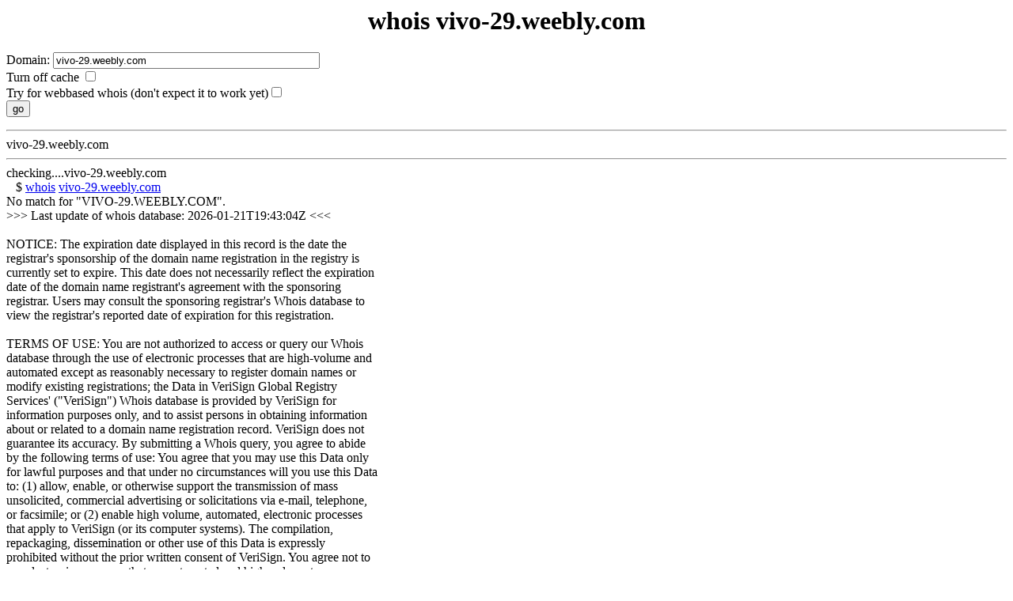

--- FILE ---
content_type: text/html
request_url: http://www.scampatrol.org/tools/whois.php?domain=vivo-29.weebly.com
body_size: 1533
content:
<html><head><title>whois vivo-29.weebly.com</title></head><body><META HTTP-EQUIV="PRAGMA" CONTENT="NO-CACHE"><center><h1>whois vivo-29.weebly.com</h1></center><form action="" method=GET>Domain: <input type=text size=40  name="domain" value="vivo-29.weebly.com"/><br>Turn off cache <input type=checkbox name="nocachewhois"/><br>Try for webbased whois (don't expect it to work yet)<input type=checkbox name="webwhois"/><br><input type=submit value="go"/></form><hr>vivo-29.weebly.com<hr>checking....vivo-29.weebly.com<br>&nbsp;&nbsp;&nbsp;$ <a href="/tools/whois.php?domain=vivo-29.weebly.com">whois</a> <a href=http://vivo-29.weebly.com>vivo-29.weebly.com</a><br>
<!-- bufferme --><!-- bufferme --><!-- bufferme --><!-- bufferme --><!-- bufferme --><!-- bufferme --><!-- bufferme --><!-- bufferme --><!-- bufferme --><!-- bufferme --><!-- bufferme --><!-- bufferme --><!-- bufferme --><!-- bufferme --><!-- bufferme --><!-- bufferme --><!-- bufferme --><!-- bufferme --><!-- bufferme --><!-- bufferme --><!-- bufferme --><!-- bufferme --><!-- bufferme --><!-- bufferme --><!-- bufferme --><!-- bufferme --><!-- bufferme --><!-- bufferme --><!-- bufferme --><!-- bufferme --><!-- bufferme --><!-- bufferme --><!-- bufferme --><!-- bufferme --><!-- bufferme --><!-- bufferme --><!-- bufferme --><!-- bufferme --><!-- bufferme --><!-- bufferme --><!-- bufferme --><!-- bufferme --><!-- bufferme --><!-- bufferme --><!-- bufferme --><!-- bufferme --><!-- bufferme --><!-- bufferme --><!-- bufferme --><!-- bufferme --><!-- bufferme --><!-- bufferme --><!-- bufferme --><!-- bufferme --><!-- bufferme --><!-- bufferme --><!-- bufferme --><!-- bufferme --><!-- bufferme --><!-- bufferme --><!-- bufferme --><!-- bufferme --><!-- bufferme --><!-- bufferme --><!-- bufferme --><!-- bufferme --><!-- bufferme --><!-- bufferme --><!-- bufferme --><!-- bufferme --><!-- bufferme --><!-- bufferme --><!-- bufferme --><!-- bufferme --><!-- bufferme --><!-- bufferme --><!-- bufferme --><!-- bufferme --><!-- bufferme --><!-- bufferme --><!-- bufferme --><!-- bufferme --><!-- bufferme --><!-- bufferme --><!-- bufferme --><!-- bufferme --><!-- bufferme --><!-- bufferme --><!-- bufferme --><!-- bufferme --><!-- bufferme --><!-- bufferme --><!-- bufferme --><!-- bufferme --><!-- bufferme --><!-- bufferme --><!-- bufferme --><!-- bufferme --><!-- bufferme --><!-- bufferme --><!-- bufferme --><!-- bufferme --><!-- bufferme --><!-- bufferme --><!-- bufferme --><!-- bufferme --><!-- bufferme --><!-- bufferme --><!-- bufferme --><!-- bufferme --><!-- bufferme --><!-- bufferme --><!-- bufferme --><!-- bufferme --><!-- bufferme --><!-- bufferme --><!-- bufferme --><!-- bufferme --><!-- bufferme --><!-- bufferme --><!-- bufferme --><!-- bufferme --><!-- bufferme --><!-- bufferme --><!-- bufferme --><!-- bufferme --><!-- bufferme --><!-- bufferme --><!-- bufferme --><!-- bufferme --><!-- bufferme --><!-- bufferme --><!-- bufferme --><!-- bufferme --><!-- bufferme --><!-- bufferme --><!-- bufferme --><!-- bufferme --><!-- bufferme --><!-- bufferme --><!-- bufferme --><!-- bufferme --><!-- bufferme --><!-- bufferme --><!-- bufferme --><!-- bufferme --><!-- bufferme --><!-- bufferme --><!-- bufferme --><!-- bufferme --><!-- bufferme --><!-- bufferme --><!-- bufferme --><!-- bufferme --><!-- bufferme --><!-- bufferme --><!-- bufferme --><!-- bufferme --><!-- bufferme --><!-- bufferme --><!-- bufferme --><!-- bufferme --><!-- bufferme --><!-- bufferme --><!-- bufferme --><!-- bufferme --><!-- bufferme --><!-- bufferme --><!-- bufferme --><!-- bufferme --><!-- bufferme --><!-- bufferme --><!-- bufferme --><!-- bufferme --><!-- bufferme --><!-- bufferme --><!-- bufferme --><!-- bufferme --><!-- bufferme --><!-- bufferme --><!-- bufferme --><!-- bufferme --><!-- bufferme --><!-- bufferme --><!-- bufferme --><!-- bufferme --><!-- bufferme --><!-- bufferme --><!-- bufferme --><!-- bufferme --><!-- bufferme --><!-- bufferme --><!-- bufferme --><!-- bufferme --><!-- bufferme --><!-- bufferme --><!-- bufferme --><!-- bufferme --><!-- bufferme --><!-- bufferme --><!-- bufferme --><!-- bufferme --><!-- bufferme --><!-- bufferme --><!-- bufferme --><!-- bufferme --><!-- bufferme --><!-- bufferme --><!-- bufferme --><!-- bufferme --><!-- bufferme --><!-- bufferme --><!-- bufferme --><!-- bufferme --><!-- bufferme --><!-- bufferme --><!-- bufferme --><!-- bufferme --><!-- bufferme --><!-- bufferme --><!-- bufferme --><!-- bufferme --><!-- bufferme --><!-- bufferme --><!-- bufferme --><!-- bufferme --><!-- bufferme --><!-- bufferme --><!-- bufferme --><!-- bufferme --><!-- bufferme --><!-- bufferme --><!-- bufferme --><!-- bufferme --><!-- bufferme --><!-- bufferme --><!-- bufferme --><!-- bufferme --><!-- bufferme --><!-- bufferme --><!-- bufferme --><!-- bufferme --><!-- bufferme --><!-- bufferme --><!-- bufferme --><!-- bufferme --><!-- bufferme --><!-- bufferme --><!-- bufferme --><!-- bufferme --><!-- bufferme --><!-- bufferme --><!-- bufferme --><!-- bufferme --><!-- bufferme --><!-- bufferme --><!-- bufferme --><!-- bufferme --><!-- bufferme --><!-- bufferme --><!-- bufferme --><!-- bufferme --><!-- bufferme --><!-- bufferme --><!-- bufferme --><!-- bufferme --><!-- bufferme --><!-- bufferme --><!-- bufferme --><!-- bufferme --><!-- bufferme --><!-- bufferme --><!-- bufferme --><!-- bufferme --><!-- bufferme --><!-- bufferme --><!-- bufferme --><!-- bufferme --><!-- bufferme --><!-- bufferme --><!-- bufferme --><!-- bufferme --><!-- bufferme --><!-- bufferme --><!-- bufferme --><!-- bufferme --><!-- bufferme --><!-- bufferme --><!-- bufferme --><!-- bufferme --><!-- bufferme --><!-- bufferme --><!-- bufferme --><!-- bufferme --><!-- bufferme --><!-- bufferme --><!-- bufferme --><!-- bufferme --><!-- bufferme --><!-- bufferme --><!-- bufferme --><!-- bufferme --><!-- bufferme --><!-- bufferme --><!-- bufferme --><!-- bufferme --><!-- bufferme --><!-- bufferme --><!-- bufferme --><!-- bufferme --><!-- bufferme --><!-- bufferme --><!-- bufferme --><!-- bufferme --><!-- bufferme --><!-- bufferme --><!-- bufferme --><!-- bufferme --><!-- bufferme --><!-- bufferme --><!-- bufferme --><!-- bufferme --><!-- bufferme --><!-- bufferme --><!-- bufferme --><!-- bufferme --><!-- bufferme --><!-- bufferme --><!-- bufferme --><!-- bufferme --><!-- bufferme --><!-- bufferme --><!-- bufferme --><!-- bufferme --><!-- bufferme --><!-- bufferme --><!-- bufferme --><!-- bufferme --><!-- bufferme --><!-- bufferme --><!-- bufferme --><!-- bufferme --><!-- bufferme --><!-- bufferme --><!-- bufferme --><!-- bufferme --><!-- bufferme --><!-- bufferme --><!-- bufferme --><!-- bufferme -->
No match for "VIVO-29.WEEBLY.COM".<br />
>>> Last update of whois database: 2026-01-21T19:43:04Z <<<<br />
<br />
NOTICE: The expiration date displayed in this record is the date the<br />
registrar's sponsorship of the domain name registration in the registry is<br />
currently set to expire. This date does not necessarily reflect the expiration<br />
date of the domain name registrant's agreement with the sponsoring<br />
registrar.  Users may consult the sponsoring registrar's Whois database to<br />
view the registrar's reported date of expiration for this registration.<br />
<br />
TERMS OF USE: You are not authorized to access or query our Whois<br />
database through the use of electronic processes that are high-volume and<br />
automated except as reasonably necessary to register domain names or<br />
modify existing registrations; the Data in VeriSign Global Registry<br />
Services' ("VeriSign") Whois database is provided by VeriSign for<br />
information purposes only, and to assist persons in obtaining information<br />
about or related to a domain name registration record. VeriSign does not<br />
guarantee its accuracy. By submitting a Whois query, you agree to abide<br />
by the following terms of use: You agree that you may use this Data only<br />
for lawful purposes and that under no circumstances will you use this Data<br />
to: (1) allow, enable, or otherwise support the transmission of mass<br />
unsolicited, commercial advertising or solicitations via e-mail, telephone,<br />
or facsimile; or (2) enable high volume, automated, electronic processes<br />
that apply to VeriSign (or its computer systems). The compilation,<br />
repackaging, dissemination or other use of this Data is expressly<br />
prohibited without the prior written consent of VeriSign. You agree not to<br />
use electronic processes that are automated and high-volume to access or<br />
query the Whois database except as reasonably necessary to register<br />
domain names or modify existing registrations. VeriSign reserves the right<br />
to restrict your access to the Whois database in its sole discretion to ensure<br />
operational stability.  VeriSign may restrict or terminate your access to the<br />
Whois database for failure to abide by these terms of use. VeriSign<br />
reserves the right to modify these terms at any time.<br />
<br />
The Registry database contains ONLY .COM, .NET, .EDU domains and<br />
Registrars.<br />
</body></html>